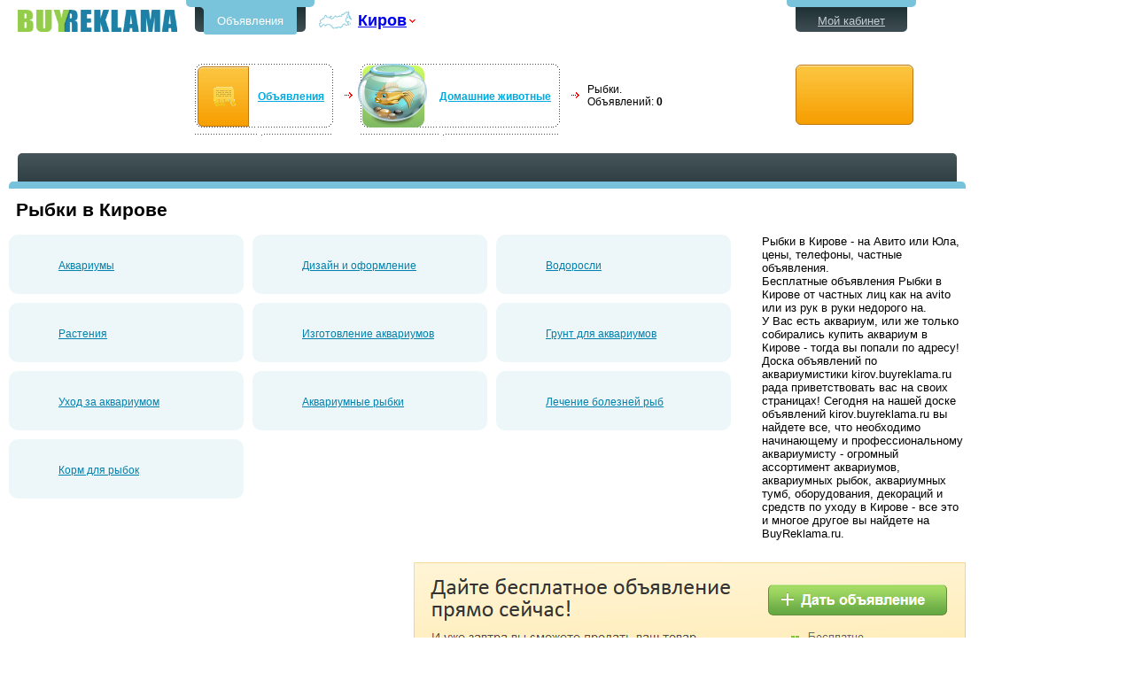

--- FILE ---
content_type: text/html; charset=windows-1251
request_url: http://kirov.buyreklama.ru/kirov/obyavleniya-rybki-akvariumistika
body_size: 6349
content:

<!DOCTYPE html PUBLIC "-//W3C//DTD XHTML 1.0 Transitional//EN" "http://www.w3.org/TR/xhtml1/DTD/xhtml1-transitional.dtd">
<html xmlns="http://www.w3.org/1999/xhtml">

<head>
    <title>Рыбки в Кирове - на Авито или Юла, цены, телефоны, частные объявления</title>
    <meta http-equiv="Content-Type" content="text/html; charset=windows-1251" />
    <meta http-equiv="content-language" content="ru" />
    <meta name="title" content='Рыбки в Кирове - на Авито или Юла, цены, телефоны, частные объявления' />
    <meta name="description" content='Бесплатные объявления Рыбки в Кирове от частных лиц как на avito или из рук в руки недорого на' />
    <meta name="keywords" content='Рыбки Киров, объявления Рыбки Кирова' />    
    
    <meta name="viewport" content="width=device-width, initial-scale=1.0" />
    <script src="/Scripts/jquery-1.9.1.min.js" type="text/javascript"></script>
    <link rel='stylesheet' href='/themes/standart/Style.css?01102018004824' type='text/css'/>
    <link rel='stylesheet' href='/styles/style.css?01102018004828' type='text/css'/>
    <link rel='stylesheet' href='/css/footer-ext.css?01102018004802' type='text/css'/>
    <link rel='stylesheet' href='/css/style.css?11032022063935' type='text/css'/>
<!--[if IE 8 ]><link rel='stylesheet' href='/css/ie8.css?01102018004802' type='text/css'/><![endif]-->
<!--[if IE 7 ]><link rel='stylesheet' href='/css/ie7.css?01102018004802' type='text/css'/><![endif]-->
<!--[if IE 6 ]><link rel='stylesheet' href='/css/ie6.css?01102018004802' type='text/css'/><![endif]-->
    <link rel='stylesheet' href='/css/navigation.css?01102018004802' type='text/css'/>
    <link rel='stylesheet' href='/css/adaptive.css?01102018004802' type='text/css'/>
    <script type='text/javascript' src='/Scripts/goPage.js?01102018004828'></script>
    <script type='text/javascript' src='/Scripts/CityChange.js?01102018004828'></script>
    <script type='text/javascript' src='/scripts/selectfilter.js?01102018004828'></script>
        
    <link rel="SHORTCUT ICON" href="/img/favicon.ico" />
        
    <!-- Google Analytics -->
            <!--noindex--> <script type='text/javascript'>
            var _gaq = _gaq || [];
            _gaq.push(['_setAccount', 'UA-15088805-1']);
            _gaq.push(['_setDomainName', 'buyreklama.ru']);
            _gaq.push(['_trackPageview']);
            (function () {
            var ga = document.createElement('script'); ga.type = 'text/javascript'; ga.async = true;
            ga.src = ('https:' == document.location.protocol ? 'https://ssl' : 'http://www') + '.google-analytics.com/ga.js';
            var s = document.getElementsByTagName('script')[0]; s.parentNode.insertBefore(ga, s);
            })();</script> <!--/noindex-->
    <!-- Yandex.RTB -->
<script>window.yaContextCb=window.yaContextCb||[]</script>
<script src="https://yandex.ru/ads/system/context.js" async></script>

</head>
<body>
<div class='ncenter'>
    
    
<div class='hdr_top'>

    <div class="hdr_logo">
        <a href="http://kirov.buyreklama.ru" title='Объявления'>Бесплатные объявления в Кирове</a>
        
        
    </div>
    <div class="hdr">
        <div class="hdr_menu">
            <div>
                <ul class="cle">
                    <li class='hm_now'><a href='/'>Объявления</a></li>
                    
                     
                    
                </ul>
            </div>
        </div>
        <div class="hdr_city">
            <table class='menu_change_city2'>
                <tr>
                    <td class='td1 change-city'>
                        <img class='map' src="/i/menu_change_city.png" alt="" height="30" width="43" /></td>
                    <td class='td2'>
                        
                        <a class='city-s' href="javascript:void(0);" title="Cменить город">Киров</a></td>
                    <td class='td3 change-city'>
                        <img src="/i/menu_ChangeCityRight.png" alt="" height="30" width="9" /></td>
                </tr>
            </table>

        </div>
        
        
        <div class="npanel cle">
            <div class='navigation'>

                    <div class='nav-item js-bci1'><table class='new_navi'><tr><td class='nn11ex'><img src='/i/icons/all_rubrics.png' alt='Объявления' height='86' width='75' /></td><td class='nn2'><a href='/'>Объявления</a></td><td class='nn3'></td></tr></table></div>
                    <div class='nav_dev'><img src='/i/navi_dev.png' alt='>' height='7' width='9' /><div class='nav-sm-1 js-bcc-1'></div></div>
                    <div class='nav-item js-bci2'><table class='new_navi'><tr><td class='nn1'><img src='/i/icons/Домашние животные.png' alt='' height='86' width='86' /></td><td class='nn2'><a href='/kirov/obyavleniya-domashnie-zhivotnye-i-rastenija'>Домашние животные</a></td><td class='nn3'></td></tr></table></div>
                    <div class='nav_dev'><img src='/i/navi_dev.png' alt='>' height='7' width='9' /><div class='nav-sm-1 js-bcc-2'></div></div>
                    <div class='nav-item js-bci3'><table class='new_navi'><tr><td class='nntext'>Рыбки.<br/>Объявлений: <b>0</b></td></tr></table></div>
                    
                    
                
            </div>

            
            <div style='visibility: hidden; display: none; left: 0;' class='nav-s js-bce1'>
                <div class='nav-sm-3'></div>
                <div class='nav-sm-r'>
                    <div class='nav-sm-rt'>
                        <div class='nav-sm-rt1'></div>
                    </div>
                    <ul class="navi-sub">
                        
                        <li><a href='/kirov/obyavleniya-avto'>Авто</a></li>
                        
                        <li><a href='/kirov/obyavleniya-nedvizhimost'>Недвижимость</a></li>
                        
                        <li><a href='/kirov/obyavleniya-domashnie-zhivotnye-i-rastenija'>Домашние животные</a></li>
                        
                        <li><a href='/kirov/obyavleniya-rabota'>Работа</a></li>
                        
                        <li><a href='/kirov/obyavleniya-stroitelstvo-i-remont'>Строительство и ремонт</a></li>
                        
                        <li><a href='/kirov/obyavleniya-obrazovanie'>Образование</a></li>
                        
                        <li><a href='/kirov/obyavleniya-kompjutery'>Компьютеры, комплектующие, оргтехника</a></li>
                        
                        <li><a href='/kirov/obyavleniya-mebel-i-interer'>Мебель и интерьер</a></li>
                        
                        <li><a href='/kirov/obyavleniya-dlja-detej'>Для детей</a></li>
                        
                        <li><a href='/kirov/obyavleniya-odezhda-i-obuv-aksessuary'>Одежда и обувь, аксессуары</a></li>
                        
                        <li><a href='/kirov/obyavleniya-krasota-i-zdorove'>Красота и здоровье</a></li>
                        
                        <li><a href='/kirov/obyavleniya-bytovaja-tehnika-i-jelektronika'>Бытовая техника и электроника</a></li>
                        
                        <li><a href='/kirov/obyavleniya-otdyh-puteshestvija-turizm'>Отдых, путешествия, туризм</a></li>
                        
                        <li><a href='/kirov/obyavleniya-sport-'>Спорт </a></li>
                        
                        <li><a href='/kirov/obyavleniya-razvlechenija-i-dosug'>Развлечения и досуг</a></li>
                        
                        <li><a href='/kirov/obyavleniya-hobbi-i-uvlechenija'>Хобби и увлечения</a></li>
                        
                        <li><a href='/kirov/obyavleniya-v-kontakte'>В контакте</a></li>
                        
                        <li><a href='/kirov/obyavleniya-help'>Help!</a></li>
                        
                        <li><a href='/kirov/obyavleniya-otdam-darom-primu-v-dar'>Отдам даром - приму в дар</a></li>
                        
                        <li><a href='/kirov/obyavleniya-prochee-raznoe'>Прочее, разное</a></li>
                        
                        <li><a href='/kirov/obyavleniya-kommercheskij-transport'>Коммерческий транспорт</a></li>
                        
                        <li><a href='/avtotovary'>Автотовары и автоаксессуары</a></li>
                        
                        <li><a href='/kirov/obyavleniya-uslugi'>Услуги</a></li>
                        
                        <li><a href='/kirov/obyavleniya-producty-pitanija'>Продукты питания</a></li>
                        
                        <li><a href='/kirov/obyavleniya-kriptovaljuty-fermy-dlja-majninga-bitkoina-komplektujuiie'>Криптовалюты: фермы для майнинга биткоина, комплектующие</a></li>
                        
                    </ul>
                </div>
                <table class='nav-sm-b'>
                    <tr>
                        <td class='nav-sm-bl'>&nbsp;</td>
                        <td class='nav-sm-bb'>&nbsp;</td>
                        <td class='nav-sm-br'>&nbsp;</td>
                    </tr>
                </table>
            </div>
            <script type="text/javascript">
                $("div.js-bci1").Navigation({ index: 1 });</script>
            
            <div style='visibility: hidden; display: none; left: 0;' class='nav-s js-bce2'>
                <div class='nav-sm-3'></div>
                <div class='nav-sm-r'>
                    <div class='nav-sm-rt'>
                        <div class='nav-sm-rt1'></div>
                    </div>
                    <ul class="navi-sub">
                        
                        <li><a href="/kirov/obyavleniya-sobaki">Собаки и щенки</a></li>
                        
                        <li><a href="/kirov/obyavleniya-koshki">Кошки и котята</a></li>
                        
                        <li><a href='/kirov/obyavleniya-rybki-akvariumistika'>Рыбки</a></li>
                        
                        <li><a href="/kirov/obyavleniya-ptichki-kletki">Птички и клетки</a></li>
                        
                        <li><a href="/kirov/obyavleniya-gryzuny">Грызуны</a></li>
                        
                        <li><a href="/kirov/obyavleniya-drugie-zhivotnye">Другие животные</a></li>
                        
                        <li><a href="/kirov/obyavleniya-korm">Корм для животных</a></li>
                        
                        <li><a href="/kirov/obyavleniya-animal-shelters">Приюты для животных</a></li>
                        
                        <li><a href="/kirov/obyavleniya-uslugi-dlja-zhivotnyh">Услуги для животных</a></li>
                        
                        <li><a href="/kirov/obyavleniya-tovary-dlja-zhivotnyh">Зоомагазины</a></li>
                        
                        <li><a href="/kirov/obyavleniya-poterjannye-i-najdennye">Потерянные и найденные питомцы</a></li>
                        
                        <li><a href="/kirov/obyavleniya-vetapteki">Ветаптеки</a></li>
                        
                        <li><a href="/kirov/obyavleniya-veterinarnye-kliniki">Ветеринарные клиники</a></li>
                        
                        <li><a href="/kirov/obyavleniya-rastenija">Растения</a></li>
                        
                        <li><a href="/kirov/obyavleniya-loshadi-poni">Лошади, пони</a></li>
                        
                        <li><a href="/kirov/obyavleniya-domashnie-zhivotnye-i-rastenija-raznoe">Разное</a></li>
                        
                    </ul>
                </div>
                <table class='nav-sm-b'>
                    <tr>
                        <td class='nav-sm-bl'>&nbsp;</td>
                        <td class='nav-sm-bb'>&nbsp;</td>
                        <td class='nav-sm-br'>&nbsp;</td>
                    </tr>
                </table>
            </div>
            <script type="text/javascript">
                $("div.js-bci2").Navigation({ index: 2 });</script>
            
        </div>
        
    </div>
<div class='hdr2'>
    <div class="hdr_menu hdr_menu2">
        <div>
            <ul class="cle">
                <li>
                    <a href='/kirov-moi-obyavleniya' title='Просмотреть список моих объявлений'>Мой кабинет</a>
                    
                </li>
            </ul>
        </div>
        
    </div>
    <div class='nnbutton'>
              <a class='add-new-btn' href='/kirov-podat-besplatnoe-obyavlenie/obyavleniya' title='Дать oбъявлeниe в Кирове'></a>
              
          </div>
    
</div>
</div>
<!-- -->
<script type="text/javascript">        $(function () {
            $('.city-s').CityChange({ Url: "rybki-akvariumistika",ApparelID:1 ,CityID:435});
        });</script>


    <div class="center" style="padding-bottom: 0px">
        
    

<!-- Конец шапки -->
<!-- Контент -->
  
<div class="ann_list_markup_table">

       <div>
                   <div>        <div class="c_top">
						<div class="ct_line">
                      
							
						</div>
						<div class="ct_b"></div></div>
                        
                        </div></div>
    <div>
        <div class='g'>

            <div class="h_gle_rubrics">
             
                <div class="g3adp1"> 
                                <script src="/scrbg/toplist.js" type="text/javascript"></script>
                </div>

             
               
            </div><!--h_gle_rubrics-->
            
            <div style="clear: left;"> </div>
            <div class="black_line2"> </div>
        </div>
    </div>  
    
  
    <div>
        <div>
          
        <!-- google_ad_section_start --><h1>Рыбки в Кирове</h1><!-- google_ad_section_end -->                 
                 
			
            <!-- блок перед списком объявлений -->
            <div id="before_annlist_layer">
                
                <div class="cat_double_col"><div>
                    
                    <div class="cat_double_col-right ">
                
<div class="cat_rubrics">
    
    <div>
        
        <ul>
            <li>
                <a href='/kirov/obyavleniya-kupit-akvarium'>
                    Аквариумы</a></li></ul>
        
    </div>
    
    <div>
        
        <ul>
            <li>
                <a href='/kirov/obyavleniya-dizajn-i-oformlenie'>
                    Дизайн и оформление</a></li></ul>
        
    </div>
    
    <div>
        
        <ul>
            <li>
                <a href='/kirov/obyavleniya-vodorosli'>
                    Водоросли</a></li></ul>
        
    </div>
    
    <div>
        
        <ul>
            <li>
                <a href='/kirov/obyavleniya-rastenija-v-akvariume'>
                    Растения</a></li></ul>
        
    </div>
    
    <div>
        
        <ul>
            <li>
                <a href='/kirov/obyavleniya-izgotovlenie-akvariumov'>
                    Изготовление аквариумов</a></li></ul>
        
    </div>
    
    <div>
        
        <ul>
            <li>
                <a href='/kirov/obyavleniya-grunt-dlja-akvariumov'>
                    Грунт для аквариумов</a></li></ul>
        
    </div>
    
    <div>
        
        <ul>
            <li>
                <a href='/kirov/obyavleniya-uhod-za-akvariumom'>
                    Уход за аквариумом</a></li></ul>
        
    </div>
    
    <div>
        
        <ul>
            <li>
                <a href='/kirov/obyavleniya-rybki-akvariumy'>
                    Аквариумные рыбки</a></li></ul>
        
    </div>
    
    <div>
        
        <ul>
            <li>
                <a href='/kirov/obyavleniya-lechenie-boleznej-ryb'>
                    Лечение болезней рыб</a></li></ul>
        
    </div>
    
    <div>
        
        <ul>
            <li>
                <a href='/kirov/obyavleniya-korm-dlja-rybok'>
                    Корм для рыбок</a></li></ul>
        
    </div>
    
</div>

                </div>
                    <div class='cat_double_col-seo '><div class="cat_double_col-seo-div">
                        Рыбки в Кирове - на Авито или Юла, цены, телефоны, частные объявления.
                            <br/>Бесплатные объявления  Рыбки в Кирове от частных лиц  как на avito или из рук в руки недорого на.<br/>У Вас есть аквариум, или же только собирались купить аквариум в Кирове - тогда вы попали по адресу! Доска объявлений по аквариумистики kirov.buyreklama.ru рада приветствовать вас на своих страницах! Сегодня на нашей доске объявлений kirov.buyreklama.ru вы найдете все, что необходимо начинающему и профессиональному аквариумисту -  огромный ассортимент аквариумов, аквариумных рыбок, аквариумных тумб, оборудования, декораций и средств по уходу в Кирове - все это и многое другое вы найдете на BuyReklama.ru.
                            
                    </div>

                    </div>
                </div>
                </div>
            </div>
               <div class='mg'> 
                   <div class='alisGoogle_main'>
                       <div >
                            
                            <div class="fd-listleft">
                           <script type="text/javascript"><!--
                               google_ad_client = "ca-pub-7968214862513765";
                               /* BR_List_Cat_Bottom_336x280 */
                               google_ad_slot = "8330332693";
                               google_ad_width = 336;
                               google_ad_height = 280;//-->
                            </script>
                            <script type="text/javascript" src="http://pagead2.googlesyndication.com/pagead/show_ads.js">;
                            </script>                            
                            </div>
                            

                       <div class='fd-list-td'>
                           <div class="fd-list">

                               <div class="fpa">
                                   <div class="fpa-r">
                                       <div class="fpa-b">
                                           <a id="AddAdvHomeFooter_14" href="/kirov-podat-besplatnoe-obyavlenie/obyavleniya"></a>
                                       </div>
                                   </div>
                               </div>
                           </div></div>
                                                  </div></div></div>
                       
        </div>
    </div>
    
</div>


    </div>
</div>
    
<!-- Подвал  -->    

<div id="footer">
    <div class='footer_div'>
        
        <table cellspacing="0" cellpadding="10" id="fsl">
            <tr>
                <td class='td1s'>
                
                   
                    <ul class='dul'>
                        <li>© 2008-2026
                            BuyReklama.ru </li>
                        <li class='dev'>|</li><li>
                        <a href='/PayHelp.aspx'>Обратная связь</a>
                            </li>
                                    <li class='dev'>|</li><li><a href='/kirov-rules/pravila-podachi-objavlenij'>Правила подачи объявлений</a></li>
                                    <li class='dev'>|</li><li><a href='/kirov-rules/polzovatelskoe-soglashenie'>Пoльзовательское соглашение</a></li>
                        
                        <li class='dev'>|</li><li><a href="/map" rel="nofollow">Карта сайта</a></li>       <li class='dev'>|</li><li><a href="/Change_City.aspx" rel="nofollow">Сменить город</a></li>
                               <!--на мобильную версию--><li class='dev' style='display:none;' id='jsFullVersion'>|</li><li id="jsFullVersion1" style='display:none;' >
                                   <a onclick="reload()" href="javascript:void(0);" rel="nofollow">Мобильная версия</a>
<script type="text/javascript">

    
    var name="fullversion";
    var matches = document.cookie.match(new RegExp("(?:^|; )" + name.replace(/([\.$?*|{}\(\)\[\]\\\/\+^])/g, '\\$1') + "=([^;]*)"));
    var res= matches ? decodeURIComponent(matches[1]) : undefined;
    if(res=="1")
    {//jsFullVersion
        //показать моб версию
        document.getElementById('jsFullVersion').style.display = 'block';
        document.getElementById('jsFullVersion1').style.display = 'block';
    }
        

    function reload(){
        var name="fullversion";
        var value="";
        var expires = "";
        document.cookie = name+"="+value+expires+"; path=/";
      //  console.log("reload");
        location.reload();
    };
    </script>
                          </li>
                        <!--noindex-->
            
                <!--/noindex-->
                        <!--noindex-->
            <li class='linet'>
                <!--LiveInternet counter-->
                <script type="text/javascript"><!--
                    document.write("<a href='http://www.liveinternet.ru/click' " +
"target=_blank><img src='//counter.yadro.ru/hit?t44.6;r" +
escape(document.referrer) + ((typeof (screen) == "undefined") ? "" :
";s" + screen.width + "*" + screen.height + "*" + (screen.colorDepth ?
screen.colorDepth : screen.pixelDepth)) + ";u" + escape(document.URL) +
";h" + escape(document.title.substring(0, 80)) + ";" + Math.random() +
"' alt='' title='LiveInternet' " +
"border='0' width='31' height='31'><\/a>")
//--></script>
                <!--/LiveInternet-->                
            </li> <!--/noindex--><!--noindex-->
            <li>
                <!--rucounter-->
                <script type="text/javascript"><!--
                    document.write("<img src='http://acn.rucounter.ru/imcn.aspx?r=" +
escape(document.referrer) + ((typeof (screen) == "undefined") ? "" :
"&s=" + screen.width + "*" + screen.height + "*" + (screen.colorDepth ?
screen.colorDepth : screen.pixelDepth)) + "&d=" + escape(document.URL) +
"&t=" + escape(document.title.substring(0, 150)) + "&c=" + (navigator.cookieEnabled ? "1" : "0") +
"&m=" + Math.random() +
"'  alt='' border=0 width='0' height='1'>");//--></script>
                <!--/rucounter-->
            </li><!--/noindex-->
           
            </ul>
                  
                </td>
            </tr>
        </table>
        
    </div>
</div>


    
</body>
</html>


--- FILE ---
content_type: text/html; charset=utf-8
request_url: https://www.google.com/recaptcha/api2/aframe
body_size: 248
content:
<!DOCTYPE HTML><html><head><meta http-equiv="content-type" content="text/html; charset=UTF-8"></head><body><script nonce="Kydah979xjiuRW9tjGFsaQ">/** Anti-fraud and anti-abuse applications only. See google.com/recaptcha */ try{var clients={'sodar':'https://pagead2.googlesyndication.com/pagead/sodar?'};window.addEventListener("message",function(a){try{if(a.source===window.parent){var b=JSON.parse(a.data);var c=clients[b['id']];if(c){var d=document.createElement('img');d.src=c+b['params']+'&rc='+(localStorage.getItem("rc::a")?sessionStorage.getItem("rc::b"):"");window.document.body.appendChild(d);sessionStorage.setItem("rc::e",parseInt(sessionStorage.getItem("rc::e")||0)+1);localStorage.setItem("rc::h",'1768455291069');}}}catch(b){}});window.parent.postMessage("_grecaptcha_ready", "*");}catch(b){}</script></body></html>